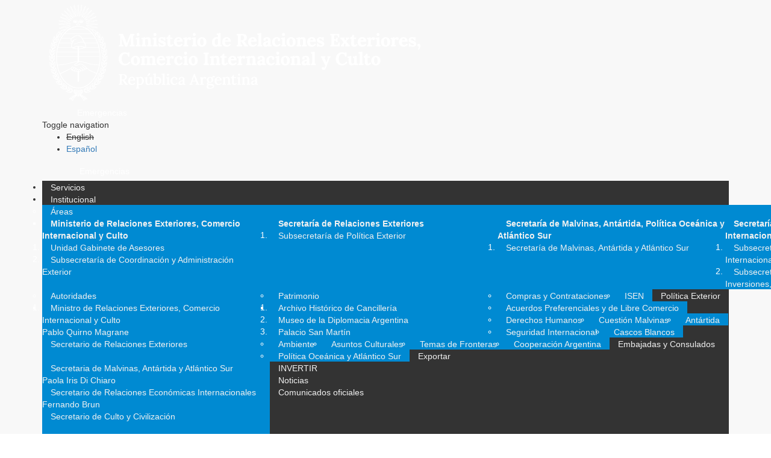

--- FILE ---
content_type: text/html; charset=utf-8
request_url: https://cancilleria.gob.ar/es/actualidad/comunicados/reunion-de-los-cancilleres-de-argentina-adalberto-rodriguez-giavarini-y-de
body_size: 12464
content:
<!DOCTYPE html>
<html lang="es" dir="ltr" prefix="og: http://ogp.me/ns# article: http://ogp.me/ns/article# book: http://ogp.me/ns/book# profile: http://ogp.me/ns/profile# video: http://ogp.me/ns/video# product: http://ogp.me/ns/product# content: http://purl.org/rss/1.0/modules/content/ dc: http://purl.org/dc/terms/ foaf: http://xmlns.com/foaf/0.1/ rdfs: http://www.w3.org/2000/01/rdf-schema# sioc: http://rdfs.org/sioc/ns# sioct: http://rdfs.org/sioc/types# skos: http://www.w3.org/2004/02/skos/core# xsd: http://www.w3.org/2001/XMLSchema#">
<head>
  <link rel="profile" href="http://www.w3.org/1999/xhtml/vocab" />
  <meta name="viewport" content="width=device-width, initial-scale=1.0 user-scalable=no">
  <meta name="theme-color" content="#000000">
  <meta name="msapplication-navbutton-color" content="#000000">
  <meta name="apple-mobile-web-app-status-bar-style" content="#000000">
  <meta http-equiv="Content-Type" content="text/html; charset=utf-8" />
<link rel="shortcut icon" href="https://cancilleria.gob.ar/userfiles/favicon.ico" type="image/vnd.microsoft.icon" />
<meta name="keywords" content="Adalberto Rodríguez Giavarini, Bolivia, Cancilleres extranjeros, Canciller argentino, Comercio, Inversiones, Cooperación Internacional" />
<link rel="canonical" href="https://cancilleria.gob.ar/es/actualidad/comunicados/reunion-de-los-cancilleres-de-argentina-adalberto-rodriguez-giavarini-y-de" />
<meta property="og:type" content="government" />
<meta property="og:url" content="https://cancilleria.gob.ar/es/actualidad/comunicados/reunion-de-los-cancilleres-de-argentina-adalberto-rodriguez-giavarini-y-de" />
<meta property="og:title" content="Reunión de los cancilleres de Argentina, Adalberto Rodríguez Giavarini y de Bolivia, Gustavo Fernández Saavedra" />
<meta name="twitter:card" content="summary_large_image" />
<meta name="twitter:url" content="https://cancilleria.gob.ar/es/actualidad/comunicados/reunion-de-los-cancilleres-de-argentina-adalberto-rodriguez-giavarini-y-de" />
<meta name="twitter:title" content="Reunión de los cancilleres de Argentina, Adalberto Rodríguez" />
  <title>Reunión de los cancilleres de Argentina, Adalberto Rodríguez Giavarini y de Bolivia, Gustavo Fernández Saavedra | Ministerio de Relaciones Exteriores, Comercio Internacional y Culto</title>
  <style>
@import url("https://cancilleria.gob.ar/modules/system/system.base.css?t9a9dr");
</style>
<style>
@import url("https://cancilleria.gob.ar/sites/all/modules/ldap/ldap_user/ldap_user.css?t9a9dr");
@import url("https://cancilleria.gob.ar/sites/all/modules/colorbox_node/colorbox_node.css?t9a9dr");
@import url("https://cancilleria.gob.ar/sites/all/modules/date/date_api/date.css?t9a9dr");
@import url("https://cancilleria.gob.ar/sites/all/modules/date/date_popup/themes/datepicker.1.7.css?t9a9dr");
@import url("https://cancilleria.gob.ar/modules/field/theme/field.css?t9a9dr");
@import url("https://cancilleria.gob.ar/modules/node/node.css?t9a9dr");
@import url("https://cancilleria.gob.ar/sites/all/modules/workflow/workflow_admin_ui/workflow_admin_ui.css?t9a9dr");
@import url("https://cancilleria.gob.ar/sites/all/modules/youtube/css/youtube.css?t9a9dr");
@import url("https://cancilleria.gob.ar/sites/all/modules/extlink/extlink.css?t9a9dr");
@import url("https://cancilleria.gob.ar/sites/all/modules/views/css/views.css?t9a9dr");
@import url("https://cancilleria.gob.ar/sites/all/modules/back_to_top/css/back_to_top.css?t9a9dr");
@import url("https://cancilleria.gob.ar/sites/all/modules/ckeditor/css/ckeditor.css?t9a9dr");
</style>
<style>
@import url("https://cancilleria.gob.ar/sites/all/modules/colorbox/styles/stockholmsyndrome/colorbox_style.css?t9a9dr");
@import url("https://cancilleria.gob.ar/sites/all/modules/ctools/css/ctools.css?t9a9dr");
@import url("https://cancilleria.gob.ar/sites/all/modules/ldap/ldap_servers/ldap_servers.admin.css?t9a9dr");
@import url("https://cancilleria.gob.ar/sites/all/modules/social_share/icons/social-share-icons-32.css?t9a9dr");
@import url("https://cancilleria.gob.ar/modules/locale/locale.css?t9a9dr");
@import url("https://cancilleria.gob.ar/sites/all/libraries/superfish/css/superfish.css?t9a9dr");
@import url("https://cancilleria.gob.ar/sites/all/libraries/superfish/css/superfish-smallscreen.css?t9a9dr");
@import url("https://cancilleria.gob.ar/sites/all/libraries/superfish/css/superfish-navbar.css?t9a9dr");
@import url("https://cancilleria.gob.ar/sites/all/libraries/superfish/style/space.css?t9a9dr");
</style>
<style>
@import url("https://cancilleria.gob.ar/sites/all/themes/mrec/css/bootstrap.min.css?t9a9dr");
@import url("https://cancilleria.gob.ar/sites/all/themes/mrec/css/overrides.min.css?t9a9dr");
@import url("https://cancilleria.gob.ar/sites/all/themes/mrec/../../libraries/fontawesome/css/all.css?t9a9dr");
@import url("https://cancilleria.gob.ar/sites/all/themes/mrec/css/icono-arg.css?t9a9dr");
@import url("https://cancilleria.gob.ar/sites/all/themes/mrec/css/font-mrec.css?t9a9dr");
@import url("https://cancilleria.gob.ar/sites/all/themes/mrec/css/style.css?t9a9dr");
@import url("https://cancilleria.gob.ar/sites/all/themes/mrec/css/timeline.css?t9a9dr");
@import url("https://cancilleria.gob.ar/sites/all/themes/mrec/css/stylev2.css?t9a9dr");
</style>
  <!-- HTML5 element support for IE6-8 -->
  <!--[if lt IE 9]>
    <script src="https://cdn.jsdelivr.net/html5shiv/3.7.3/html5shiv-printshiv.min.js"></script>
  <![endif]-->
  <script src="https://cancilleria.gob.ar/sites/all/modules/jquery_update/replace/jquery/1.10/jquery.min.js?v=1.10.2"></script>
<script src="https://cancilleria.gob.ar/misc/jquery-extend-3.4.0.js?v=1.10.2"></script>
<script src="https://cancilleria.gob.ar/misc/jquery-html-prefilter-3.5.0-backport.js?v=1.10.2"></script>
<script src="https://cancilleria.gob.ar/misc/jquery.once.js?v=1.2"></script>
<script src="https://cancilleria.gob.ar/misc/drupal.js?t9a9dr"></script>
<script src="https://cancilleria.gob.ar/sites/all/modules/jquery_update/replace/ui/ui/minified/jquery.ui.effect.min.js?v=1.10.2"></script>
<script src="https://cancilleria.gob.ar/sites/all/modules/jquery_update/replace/ui/external/jquery.cookie.js?v=67fb34f6a866c40d0570"></script>
<script src="https://cancilleria.gob.ar/sites/all/modules/jquery_update/replace/misc/jquery.form.min.js?v=2.69"></script>
<script src="https://cancilleria.gob.ar/misc/ajax.js?v=7.102"></script>
<script src="https://cancilleria.gob.ar/sites/all/modules/jquery_update/js/jquery_update.js?v=0.0.1"></script>
<script src="https://cancilleria.gob.ar/sites/all/modules/back_to_top/js/back_to_top.js?t9a9dr"></script>
<script src="https://cancilleria.gob.ar/sites/all/modules/extlink/extlink.js?t9a9dr"></script>
<script src="https://cancilleria.gob.ar/userfiles/languages/es_CEbsdlXNXWmfl4KUpShE1OWjuhOMC56S2OKHy2FDDDE.js?t9a9dr"></script>
<script src="https://cancilleria.gob.ar/sites/all/libraries/colorbox/jquery.colorbox-min.js?t9a9dr"></script>
<script src="https://cancilleria.gob.ar/sites/all/modules/colorbox/js/colorbox.js?t9a9dr"></script>
<script src="https://cancilleria.gob.ar/sites/all/modules/colorbox/styles/stockholmsyndrome/colorbox_style.js?t9a9dr"></script>
<script src="https://cancilleria.gob.ar/sites/all/modules/colorbox/js/colorbox_load.js?t9a9dr"></script>
<script src="https://cancilleria.gob.ar/sites/all/modules/views/js/base.js?t9a9dr"></script>
<script src="https://cancilleria.gob.ar/sites/all/themes/bootstrap/js/misc/_progress.js?v=7.102"></script>
<script src="https://cancilleria.gob.ar/sites/all/modules/views/js/ajax_view.js?t9a9dr"></script>
<script src="/sites/all/modules/mrec/mrec_view_change_on_accordion/color_on_accordion_close.js?t9a9dr"></script>
<script src="https://cancilleria.gob.ar/sites/all/modules/views_show_more/views_show_more.js?t9a9dr"></script>
<script src="https://cancilleria.gob.ar/sites/all/modules/colorbox_node/colorbox_node.js?t9a9dr"></script>
<script src="https://cancilleria.gob.ar/sites/all/libraries/superfish/jquery.hoverIntent.minified.js?t9a9dr"></script>
<script src="https://cancilleria.gob.ar/sites/all/libraries/superfish/sfsmallscreen.js?t9a9dr"></script>
<script src="https://cancilleria.gob.ar/sites/all/libraries/superfish/supposition.js?t9a9dr"></script>
<script src="https://cancilleria.gob.ar/sites/all/libraries/superfish/superfish.js?t9a9dr"></script>
<script src="https://cancilleria.gob.ar/sites/all/libraries/superfish/supersubs.js?t9a9dr"></script>
<script src="https://cancilleria.gob.ar/sites/all/modules/superfish/superfish.js?t9a9dr"></script>
<script src="https://cancilleria.gob.ar/sites/all/themes/mrec/js/bootstrap.min.js?t9a9dr"></script>
<script src="https://cancilleria.gob.ar/sites/all/themes/bootstrap/js/modules/views/js/ajax_view.js?t9a9dr"></script>
<script src="https://cancilleria.gob.ar/sites/all/themes/bootstrap/js/misc/ajax.js?t9a9dr"></script>
<script>jQuery.extend(Drupal.settings, {"basePath":"\/","pathPrefix":"es\/","setHasJsCookie":0,"ajaxPageState":{"theme":"mrec","theme_token":"sSC-Z4j8VZN_zNPCu4HPps6MglnHicCAEKULMQ17NqM","jquery_version":"1.10","js":{"sites\/all\/themes\/bootstrap\/js\/bootstrap.js":1,"sites\/all\/modules\/jquery_update\/replace\/jquery\/1.10\/jquery.min.js":1,"misc\/jquery-extend-3.4.0.js":1,"misc\/jquery-html-prefilter-3.5.0-backport.js":1,"misc\/jquery.once.js":1,"misc\/drupal.js":1,"sites\/all\/modules\/jquery_update\/replace\/ui\/ui\/minified\/jquery.ui.effect.min.js":1,"sites\/all\/modules\/jquery_update\/replace\/ui\/external\/jquery.cookie.js":1,"sites\/all\/modules\/jquery_update\/replace\/misc\/jquery.form.min.js":1,"misc\/ajax.js":1,"sites\/all\/modules\/jquery_update\/js\/jquery_update.js":1,"sites\/all\/modules\/back_to_top\/js\/back_to_top.js":1,"sites\/all\/modules\/extlink\/extlink.js":1,"public:\/\/languages\/es_CEbsdlXNXWmfl4KUpShE1OWjuhOMC56S2OKHy2FDDDE.js":1,"sites\/all\/libraries\/colorbox\/jquery.colorbox-min.js":1,"sites\/all\/modules\/colorbox\/js\/colorbox.js":1,"sites\/all\/modules\/colorbox\/styles\/stockholmsyndrome\/colorbox_style.js":1,"sites\/all\/modules\/colorbox\/js\/colorbox_load.js":1,"sites\/all\/modules\/views\/js\/base.js":1,"sites\/all\/themes\/bootstrap\/js\/misc\/_progress.js":1,"sites\/all\/modules\/views\/js\/ajax_view.js":1,"\/sites\/all\/modules\/mrec\/mrec_view_change_on_accordion\/color_on_accordion_close.js":1,"sites\/all\/modules\/views_show_more\/views_show_more.js":1,"sites\/all\/modules\/colorbox_node\/colorbox_node.js":1,"sites\/all\/libraries\/superfish\/jquery.hoverIntent.minified.js":1,"sites\/all\/libraries\/superfish\/sfsmallscreen.js":1,"sites\/all\/libraries\/superfish\/supposition.js":1,"sites\/all\/libraries\/superfish\/superfish.js":1,"sites\/all\/libraries\/superfish\/supersubs.js":1,"sites\/all\/modules\/superfish\/superfish.js":1,"sites\/all\/themes\/mrec\/js\/bootstrap.min.js":1,"sites\/all\/themes\/bootstrap\/js\/modules\/views\/js\/ajax_view.js":1,"sites\/all\/themes\/bootstrap\/js\/misc\/ajax.js":1},"css":{"modules\/system\/system.base.css":1,"sites\/all\/modules\/ldap\/ldap_user\/ldap_user.css":1,"sites\/all\/modules\/colorbox_node\/colorbox_node.css":1,"sites\/all\/modules\/date\/date_api\/date.css":1,"sites\/all\/modules\/date\/date_popup\/themes\/datepicker.1.7.css":1,"modules\/field\/theme\/field.css":1,"modules\/node\/node.css":1,"sites\/all\/modules\/workflow\/workflow_admin_ui\/workflow_admin_ui.css":1,"sites\/all\/modules\/youtube\/css\/youtube.css":1,"sites\/all\/modules\/extlink\/extlink.css":1,"sites\/all\/modules\/views\/css\/views.css":1,"sites\/all\/modules\/back_to_top\/css\/back_to_top.css":1,"sites\/all\/modules\/ckeditor\/css\/ckeditor.css":1,"sites\/all\/modules\/colorbox\/styles\/stockholmsyndrome\/colorbox_style.css":1,"sites\/all\/modules\/ctools\/css\/ctools.css":1,"sites\/all\/modules\/ldap\/ldap_servers\/ldap_servers.admin.css":1,"sites\/all\/modules\/social_share\/icons\/social-share-icons-32.css":1,"modules\/locale\/locale.css":1,"sites\/all\/libraries\/superfish\/css\/superfish.css":1,"sites\/all\/libraries\/superfish\/css\/superfish-smallscreen.css":1,"sites\/all\/libraries\/superfish\/css\/superfish-navbar.css":1,"sites\/all\/libraries\/superfish\/style\/space.css":1,"sites\/all\/themes\/mrec\/css\/bootstrap.min.css":1,"sites\/all\/themes\/mrec\/css\/overrides.min.css":1,"sites\/all\/themes\/mrec\/..\/..\/libraries\/fontawesome\/css\/all.css":1,"sites\/all\/themes\/mrec\/css\/icono-arg.css":1,"sites\/all\/themes\/mrec\/css\/font-mrec.css":1,"sites\/all\/themes\/mrec\/css\/style.css":1,"sites\/all\/themes\/mrec\/css\/timeline.css":1,"sites\/all\/themes\/mrec\/css\/stylev2.css":1}},"colorbox":{"opacity":"0.85","current":"{current} de {total} ","previous":"\u00ab Prev","next":"Next \u00bb","close":"Close","maxWidth":"98%","maxHeight":"98%","fixed":true,"mobiledetect":true,"mobiledevicewidth":"480px","file_public_path":"\/userfiles","specificPagesDefaultValue":"admin*\nimagebrowser*\nimg_assist*\nimce*\nnode\/add\/*\nnode\/*\/edit\nprint\/*\nprintpdf\/*\nsystem\/ajax\nsystem\/ajax\/*"},"better_exposed_filters":{"views":{"menu_autoridades":{"displays":{"block":{"filters":[]}}},"foto_principal_actualidad_contextual":{"displays":{"block":{"filters":[]},"block_1":{"filters":[]}}},"ut_dgpro":{"displays":{"block_2":{"filters":[]}}},"micrositios_noticias":{"displays":{"block_7":{"filters":[]},"block_13":{"filters":[]}}},"malvinas_ut":{"displays":{"block_3":{"filters":[]}}},"asistencia_juridica_ut":{"displays":{"block_3":{"filters":[]}}},"dependencias":{"displays":{"block_2":{"filters":[]}}}}},"views":{"ajax_path":"\/es\/views\/ajax","ajaxViews":{"views_dom_id:16012b3b13e00276b72aa9e4dc4b1915":{"view_name":"micrositios_noticias","view_display_id":"block_7","view_args":"34503","view_path":"node\/34503","view_base_path":null,"view_dom_id":"16012b3b13e00276b72aa9e4dc4b1915","pager_element":0},"views_dom_id:b40f2a34b7305e49282c26b54b6f5612":{"view_name":"micrositios_noticias","view_display_id":"block_13","view_args":"34503","view_path":"node\/34503","view_base_path":null,"view_dom_id":"b40f2a34b7305e49282c26b54b6f5612","pager_element":0},"views_dom_id:863123fbb635f0b434747fa4f0dbb28c":{"view_name":"malvinas_ut","view_display_id":"block_3","view_args":"34503","view_path":"node\/34503","view_base_path":null,"view_dom_id":"863123fbb635f0b434747fa4f0dbb28c","pager_element":0},"views_dom_id:a7e95772d67a7b85fa58dc47656ee266":{"view_name":"asistencia_juridica_ut","view_display_id":"block_3","view_args":"34503","view_path":"node\/34503","view_base_path":null,"view_dom_id":"a7e95772d67a7b85fa58dc47656ee266","pager_element":0}}},"urlIsAjaxTrusted":{"\/es\/views\/ajax":true},"back_to_top":{"back_to_top_button_trigger":"100","back_to_top_button_text":"Back to top","#attached":{"library":[["system","ui"]]}},"extlink":{"extTarget":"_blank","extClass":0,"extLabel":"(link is external)","extImgClass":0,"extSubdomains":1,"extExclude":"field_ini_link","extInclude":"userfiles","extCssExclude":"","extCssExplicit":"","extAlert":0,"extAlertText":"This link will take you to an external web site.","mailtoClass":0,"mailtoLabel":"(link sends e-mail)"},"superfish":{"1":{"id":"1","sf":{"pathClass":"active-trail","pathLevels":"0","animation":{"opacity":"show"},"speed":"fast","autoArrows":false,"dropShadows":false},"plugins":{"smallscreen":{"mode":"window_width","breakpointUnit":"px","expandText":"Desplegar","collapseText":"Cerrar","title":"Men\u00fa principal"},"supposition":true,"supersubs":true}}},"colorbox_node":{"width":"600px","height":"600px"},"bootstrap":{"anchorsFix":"0","anchorsSmoothScrolling":"0","formHasError":1,"popoverEnabled":0,"popoverOptions":{"animation":1,"html":0,"placement":"right","selector":"","trigger":"click","triggerAutoclose":1,"title":"","content":"","delay":0,"container":"body"},"tooltipEnabled":0,"tooltipOptions":{"animation":1,"html":0,"placement":"auto left","selector":"","trigger":"hover focus","delay":0,"container":"body"}}});</script>
</head>
<body class="navbar-is-fixed-top html not-front not-logged-in no-sidebars page-node page-node- page-node-34503 node-type-comunicados-de-prensa i18n-es">
<!-- Google Tag Manager (noscript) -->
<noscript><iframe src="https://www.googletagmanager.com/ns.html?id=GTM-PWJ94NF"
height="0" width="0" style="display:none;visibility:hidden"></iframe></noscript>
<script>(function(w,d,s,l,i){w[l]=w[l]||[];w[l].push({'gtm.start':
new Date().getTime(),event:'gtm.js'});var f=d.getElementsByTagName(s)[0],
j=d.createElement(s),dl=l!='dataLayer'?'&l='+l:'';j.async=true;j.src=
'https://www.googletagmanager.com/gtm.js?id='+i+dl;f.parentNode.insertBefore(j,f);
})(window,document,'script','dataLayer','GTM-PWJ94NF');</script>
<!-- End Google Tag Manager -->
  <div id="skip-link">
    <a href="#main-content" class="element-invisible element-focusable">Pasar al contenido principal</a>
  </div>
    
<header id="navbar" class="navbar navbar-fixed-top navbar-default">
  <div class="container">
    <div class="navbar-header">
      
      
                <div class="region region-pre-navigation">
    <section id="block-block-3" class="block block-block clearfix">

      
  <a style="display:none" class="logo-ministerio-top-header" href="/" target="_top"><img alt="Ministerio de Relaciones Exteriores y Culto. República Argentina. Dirige a la página de inicio." class="img-responsive" src="https://www.cancilleria.gob.ar/userfiles/recursos/logos/logo-mrecic-escudo-color-blanco.svg" /></a>
<a class="logo-ministerio-top-header" href="/" target="_top"><img alt="Ministerio de Relaciones Exteriores y Culto. República Argentina. Dirige a la página de inicio." class="img-responsive" src="https://www.cancilleria.gob.ar/userfiles/recursos/logos/firma-mrecic-negativo-2024.png" /></a>






</section>
<section id="block-block-16" class="block block-block clearfix">

      
  <div class="redes-sociales-header">&nbsp;&nbsp; &nbsp;<span class="emergencias"> &nbsp;&nbsp; &nbsp;&nbsp;&nbsp; &nbsp;<a href="/emergencia-consular">Emergencias</a> &nbsp;&nbsp; &nbsp;</span></div>
</section>
  </div>
      
              Toggle navigation                <div class="region region-navigation">
    <section id="block-locale-language-content" class="block block-locale clearfix">

      
  <ul class="language-switcher-locale-url"><li class="en first"><span class="language-link locale-untranslated" xml:lang="en">English</span></li>
<li class="es last active"><a href="/es/actualidad/comunicados/reunion-de-los-cancilleres-de-argentina-adalberto-rodriguez-giavarini-y-de" class="language-link active" xml:lang="es">Español</a></li>
</ul>
</section>
<section id="block-block-4" class="block block-block clearfix">

      
  <style>
.redes-sociales-header span{
    margin-left: 6px;
    vertical-align: middle;
}
.redes-sociales-header a{
    color: white;
}
.redes-sociales-header .fa-brands {
    font-size: 22px;
}
</style>

<div class="redes-sociales-header">
<span class="facebook">
		<a href="https://www.facebook.com/CancilleriaARG/" target="_blank" rel="nofollow" class="ext">
			<i class="fa-brands fa-facebook-f"></i>
<span class="sr-only">Facebook</span>
		</a>
	</span>
	<span class="twitter">
		<a href="https://x.com/Cancilleria_Ar " target="_blank" rel="nofollow" class="ext">
			<i class="fa-brands fa-x-twitter fa-lg"></i>
<span class="sr-only">Twitter</span>
		</a>
	</span>
	<span class="instagram">
		<a href="https://www.instagram.com/cancilleriaarg/" target="_blank" rel="nofollow" class="ext">
			<i class="fa-brands fa-instagram fa-lg"></i>
<span class="sr-only">Instagram</span>
		</a>
	</span>
	<span class="youtube">
		<a href="http://www.youtube.com/user/MRECICARG" target="_blank" rel="nofollow" class="ext">
			<i class="fa-brands fa-youtube fa-lg"></i>
<span class="sr-only">YouTube</span>
		</a>
	</span>
	<span class="flickr" style="padding-bottom: 2px; display: inline-block;">
		<a href="https://www.flickr.com/photos/mrecic-argentina" target="_blank" rel="nofollow" class="ext">
			<span class="fa-brands fa-flickr"></span>
<span class="sr-only">Flickr</span>
		</a>
	</span>
       <span class="linkedin" style="padding-bottom: 2px; display: inline-block;">
		<a href="https://www.linkedin.com/company/ministerio-de-relaciones-exteriores/?originalSubdomain=ar" target="_blank" rel="nofollow" class="ext">
			<span class="fa-brands fa-linkedin"></span>
			<span class="sr-only">LinkedIn</span>
		</a>
	</span>
	<span style="display: none;" class="search">
		<a href="/busqueda" rel="nofollow">
			<span class="fa fa-search"></span>
<span class="sr-only">Buscar - Search</span>
		</a>
	</span>
	<span class="emergencias">
		<a href="/emergencia-consular">Emergencias</a>
	</span>
</div>
</section>
<section id="block-block-153" class="block block-block clearfix">

      
  <script>
window.addEventListener("DOMContentLoaded", domReady);

function moverBloqueIdiomas() {
  let bloqueIdiomaDesktop = document.getElementById("block-locale-language-content");
  let bloqueDestinoMobile = document.querySelector("#navbar .full-width-main-nav .container");
  let bloqueDestinoDesktop = document.querySelector("#navbar .region-navigation");
  if(window.innerWidth <= 768){
    bloqueDestinoMobile.insertBefore(bloqueIdiomaDesktop, bloqueDestinoMobile.getElementsByTagName("nav")[0]);
  } else {
    bloqueDestinoDesktop.insertBefore(bloqueIdiomaDesktop, bloqueDestinoDesktop.querySelector("#block-block-4"));
  }
}

function domReady(){
  window.addEventListener('resize', moverBloqueIdiomas, true);
  moverBloqueIdiomas();
}
</script>
</section>
  </div>
    </div>

          <div class="navbar-collapse collapse" id="navbar-collapse">
        <nav>
                            </nav>
      </div>
      </div>

  <div class="full-width-main-nav">
    <div class="container">
      
      <nav aria-label="usted está por acceder a la región navegación principal">
          <div class="region region-header">
    <section id="block-superfish-1" class="block block-superfish clearfix">

      
  <ul  id="superfish-1" class="menu sf-menu sf-main-menu sf-navbar sf-style-space sf-total-items-8 sf-parent-items-3 sf-single-items-5"><li id="menu-870-1" class="first odd sf-item-1 sf-depth-1 sf-no-children"><a href="/es/servicios" title="" class="sf-depth-1">Servicios</a></li><li id="menu-512-1" class="middle even sf-item-2 sf-depth-1 sf-total-children-5 sf-parent-children-3 sf-single-children-2 menuparent"><span title="" class="sf-depth-1 menuparent nolink">Institucional</span><ul><li id="menu-521-1" class="first odd sf-item-1 sf-depth-2 sf-total-children-5 sf-parent-children-5 sf-single-children-0 menuparent"><span title="" class="sf-depth-2 menuparent nolink">Áreas</span><ul class="sf-megamenu"><li class="sf-megamenu-wrapper first odd sf-item-1 sf-depth-2 sf-total-children-5 sf-parent-children-5 sf-single-children-0 menuparent"><ol><li id="menu-485-1" class="first odd sf-item-1 sf-depth-3 sf-total-children-2 sf-parent-children-0 sf-single-children-2 sf-megamenu-column menuparent"><div class="sf-megamenu-column"><a href="/es/ministerio-de-relaciones-exteriores-comercio-internacional-y-culto" class="sf-depth-3 menuparent">Ministerio de Relaciones Exteriores, Comercio Internacional y Culto</a><ol><li id="menu-3047-1" class="first odd sf-item-1 sf-depth-4 sf-no-children"><a href="/es/ministerio-de-relaciones-exteriores-comercio-internacional-y-culto/unidad-gabinete-de-asesores" class="sf-depth-4">Unidad Gabinete de Asesores</a></li><li id="menu-489-1" class="last even sf-item-2 sf-depth-4 sf-no-children"><a href="/es/ministerio-de-relaciones-exteriores-comercio-internacional-y-culto/subsecretaria-de-coordinacion-y" class="sf-depth-4">Subsecretaría de Coordinación y Administración Exterior</a></li></ol></div></li><li id="menu-479-1" class="middle even sf-item-2 sf-depth-3 sf-total-children-1 sf-parent-children-0 sf-single-children-1 sf-megamenu-column menuparent"><div class="sf-megamenu-column"><a href="/es/ministerio-de-relaciones-exteriores-comercio-internacional-y-culto/secretaria-de-relaciones" class="sf-depth-3 menuparent">Secretaría de Relaciones Exteriores</a><ol><li id="menu-490-1" class="firstandlast odd sf-item-1 sf-depth-4 sf-no-children"><a href="/es/ministerio-de-relaciones-exteriores-comercio-internacional-y-culto/secretaria-de-relaciones-exteriores/subsecretaria-de-politica-exterior" class="sf-depth-4">Subsecretaría de Política Exterior</a></li></ol></div></li><li id="menu-484-1" class="middle odd sf-item-3 sf-depth-3 sf-total-children-1 sf-parent-children-0 sf-single-children-1 sf-megamenu-column menuparent"><div class="sf-megamenu-column"><a href="/es/ministerio-de-relaciones-exteriores-comercio-internacional-y-culto/secretaria-de-malvinas-antartida-politica-oceanica-y-atlantico-sur" class="sf-depth-3 menuparent">Secretaría de Malvinas, Antártida, Política Oceánica y Atlántico Sur</a><ol><li id="menu-3049-1" class="firstandlast odd sf-item-1 sf-depth-4 sf-no-children"><a href="/es/ministerio-de-relaciones-exteriores-comercio-internacional-y-culto/secretaria-de-malvinas-antartida-politica-oceanica-y-atlantico-sur" title="" class="sf-depth-4">Secretaría de Malvinas, Antártida y Atlántico Sur</a></li></ol></div></li><li id="menu-491-1" class="middle even sf-item-4 sf-depth-3 sf-total-children-2 sf-parent-children-0 sf-single-children-2 sf-megamenu-column menuparent"><div class="sf-megamenu-column"><a href="/es/ministerio-de-relaciones-exteriores-comercio-internacional-y-culto/secretaria-de-relaciones-economicas-internacionales" class="sf-depth-3 menuparent">Secretaría de Relaciones Económicas Internacionales</a><ol><li id="menu-486-1" class="first odd sf-item-1 sf-depth-4 sf-no-children"><a href="/es/ministerio-de-relaciones-exteriores-comercio-internacional-y-culto/secretaria-de-relaciones-economicas-internacionales/subsecretaria-negociaciones-economicas-int" class="sf-depth-4">Subsecretaría de Negociaciones Económicas Internacionales e Integración</a></li><li id="menu-481-1" class="last even sf-item-2 sf-depth-4 sf-no-children"><a href="/es/ministerio-de-relaciones-exteriores-comercio-internacional-y-culto/secretaria-de-relaciones-economicas-internacionales/subsecretaria-de-promocion-de-las-exportaciones" class="sf-depth-4">Subsecretaría de Promoción de las Exportaciones, las Inversiones, la Educación, la Ciencia y la Cultura</a></li></ol></div></li><li id="menu-488-1" class="last odd sf-item-5 sf-depth-3 sf-total-children-2 sf-parent-children-0 sf-single-children-2 sf-megamenu-column menuparent"><div class="sf-megamenu-column"><a href="/es/ministerio-de-relaciones-exteriores-comercio-internacional-y-culto/secretaria-de-culto-y" class="sf-depth-3 menuparent">Secretaría de Culto y Civilización</a><ol><li id="menu-480-1" class="first odd sf-item-1 sf-depth-4 sf-no-children"><a href="/es/ministerio-de-relaciones-exteriores-y-culto/secretaria-de-culto/subsecretaria-de-culto" class="sf-depth-4">Subsecretaría de Culto</a></li><li id="menu-3048-1" class="last even sf-item-2 sf-depth-4 sf-no-children"><a href="/es/ministerio-de-relaciones-exteriores-comercio-internacional-y-culto/secretaria-de-culto-y" title="" class="sf-depth-4">Secretaría de Culto</a></li></ol></div></li></ol></li></ul></li><li id="menu-673-1" class="middle even sf-item-2 sf-depth-2 sf-total-children-1 sf-parent-children-0 sf-single-children-1 menuparent"><span title="" class="sf-depth-2 menuparent nolink">Autoridades</span><ul class="sf-megamenu"><li class="sf-megamenu-wrapper middle even sf-item-2 sf-depth-2 sf-total-children-1 sf-parent-children-0 sf-single-children-1 menuparent"><ol><li id="menu-679-1" class="firstandlast odd sf-item-1 sf-depth-3 sf-no-children"><div class="menu-views"><div class="view view-menu-autoridades view-id-menu_autoridades view-display-id-block view-dom-id-0ca7faf902bb5ce79c17ab6d1bad41f8">
        
  
  
      <div class="view-content">
        <div class="views-row views-row-1 views-row-odd views-row-first">
      
  <div class="views-field views-field-nothing">        <span class="field-content"><a href="https://cancilleria.gob.ar/es/ministerio-de-relaciones-exteriores-comercio-internacional-y-culto"><span>Ministro de Relaciones Exteriores, Comercio Internacional y Culto</span><br><span><div class="autoridad-adicional-campo"><span></span><br></div>Pablo Quirno Magrane</span></a></span>  </div>  </div>
  <div class="views-row views-row-2 views-row-even">
      
  <div class="views-field views-field-nothing">        <span class="field-content"><a href="https://cancilleria.gob.ar/es/ministerio-de-relaciones-exteriores-comercio-internacional-y-culto/secretaria-de-relaciones"><span>Secretario de Relaciones Exteriores</span><br><span><div class="autoridad-adicional-campo"><span></span><br></div></span></a></span>  </div>  </div>
  <div class="views-row views-row-3 views-row-odd">
      
  <div class="views-field views-field-nothing">        <span class="field-content"><a href="https://cancilleria.gob.ar/es/ministerio-de-relaciones-exteriores-comercio-internacional-y-culto/secretaria-de-malvinas-antartida-politica-oceanica-y-atlantico-sur"><span>Secretaria de Malvinas, Antártida y Atlántico Sur</span><br><span><div class="autoridad-adicional-campo"><span></span><br></div>Paola Iris Di Chiaro</span></a></span>  </div>  </div>
  <div class="views-row views-row-4 views-row-even">
      
  <div class="views-field views-field-nothing">        <span class="field-content"><a href="https://cancilleria.gob.ar/es/ministerio-de-relaciones-exteriores-comercio-internacional-y-culto/secretaria-de-relaciones-economicas-internacionales"><span>Secretario de Relaciones Económicas Internacionales</span><br><span><div class="autoridad-adicional-campo"><span></span><br></div>Fernando Brun</span></a></span>  </div>  </div>
  <div class="views-row views-row-5 views-row-odd">
      
  <div class="views-field views-field-nothing">        <span class="field-content"><a href="https://cancilleria.gob.ar/es/ministerio-de-relaciones-exteriores-comercio-internacional-y-culto/secretaria-de-culto-y"><span>Secretario de Culto y Civilización</span><br><span><div class="autoridad-adicional-campo"><span></span><br></div></span></a></span>  </div>  </div>
  <div class="views-row views-row-6 views-row-even">
      
  <div class="views-field views-field-nothing">        <span class="field-content"><a href="https://cancilleria.gob.ar/es/ministerio-de-relaciones-exteriores-comercio-internacional-y-culto/subsecretaria-de-coordinacion-y"><span>Subsecretaria de Coordinación y Administración Exterior</span><br><span><div class="autoridad-adicional-campo"><span></span><br></div>Cristina Dellepiane</span></a></span>  </div>  </div>
  <div class="views-row views-row-7 views-row-odd views-row-last">
      
  <div class="views-field views-field-nothing">        <span class="field-content"><a href="https://cancilleria.gob.ar/es/ministerio-de-relaciones-exteriores-comercio-internacional-y-culto/unidad-gabinete-de-asesores"><span>Unidad Gabinete de Asesores</span><br><span><div class="autoridad-adicional-campo"><span></span><br></div></span></a></span>  </div>  </div>
    </div>
  
  
  
  
      <div class="view-footer">
      <style>
.autoridad-adicional-campo:has(span:empty) {
    display: none;
}
</style>
<script>
let elementos = document.querySelectorAll(".autoridad-adicional-campo");
let itemsInternos;
elementos.forEach((item) =>{
     spansInternos = item.querySelectorAll("span");
     spansInternos.forEach((spanInterno)=>{
        if(spanInterno.innerHTML == ""){
            item.style.display="none";
        }
    }); 
});
</script>    </div>
  
  
</div></div></li></ol></li></ul></li><li id="menu-532-1" class="middle odd sf-item-3 sf-depth-2 sf-total-children-3 sf-parent-children-0 sf-single-children-3 menuparent"><span title="" class="sf-depth-2 menuparent nolink">Patrimonio</span><ul class="sf-megamenu"><li class="sf-megamenu-wrapper middle odd sf-item-3 sf-depth-2 sf-total-children-3 sf-parent-children-0 sf-single-children-3 menuparent"><ol><li id="menu-1141-1" class="first odd sf-item-1 sf-depth-3 sf-no-children"><a href="/es/institucional/patrimonio/archivo-historico-de-cancilleria" class="sf-depth-3">Archivo Histórico de Cancillería</a></li><li id="menu-1692-1" class="middle even sf-item-2 sf-depth-3 sf-no-children"><a href="/es/institucional/patrimonio/museo-de-la-diplomacia-argentina" class="sf-depth-3">Museo de la Diplomacia Argentina</a></li><li id="menu-5374-1" class="last odd sf-item-3 sf-depth-3 sf-no-children"><a href="/es/institucional/patrimonio/palacio-san-martin" class="sf-depth-3">Palacio San Martín</a></li></ol></li></ul></li><li id="menu-1278-1" class="middle even sf-item-4 sf-depth-2 sf-no-children"><a href="/es/institucional/compras-y-contrataciones" class="sf-depth-2">Compras y Contrataciones</a></li><li id="menu-2106-1" class="last odd sf-item-5 sf-depth-2 sf-no-children"><a href="/es/instituto-del-servicio-exterior-de-la-nacion" class="sf-depth-2">ISEN</a></li></ul></li><li id="menu-547-1" class="middle odd sf-item-3 sf-depth-1 sf-total-children-11 sf-parent-children-0 sf-single-children-11 menuparent"><a href="/es/politica-exterior" title="" class="sf-depth-1 menuparent">Política Exterior</a><ul><li id="menu-1214-1" class="first odd sf-item-1 sf-depth-2 sf-no-children"><a href="/es/politica-exterior/acuerdos-preferenciales-y-de-libre-comercio" class="sf-depth-2">Acuerdos Preferenciales y de Libre Comercio</a></li><li id="menu-550-1" class="middle even sf-item-2 sf-depth-2 sf-no-children"><a href="/es/politica-exterior/derechos-humanos" class="sf-depth-2">Derechos Humanos</a></li><li id="menu-1879-1" class="middle odd sf-item-3 sf-depth-2 sf-no-children"><a href="/es/politica-exterior/cuestion-malvinas" class="sf-depth-2">Cuestión Malvinas</a></li><li id="menu-1558-1" class="middle even sf-item-4 sf-depth-2 sf-no-children"><a href="/es/politica-exterior/antartida-argentina" class="sf-depth-2">Antártida</a></li><li id="menu-1218-1" class="middle odd sf-item-5 sf-depth-2 sf-no-children"><a href="/es/politica-exterior/seguridad-internacional" class="sf-depth-2">Seguridad Internacional</a></li><li id="menu-1559-1" class="middle even sf-item-6 sf-depth-2 sf-no-children"><a href="/es/politica-exterior/cascos-blancos" class="sf-depth-2">Cascos Blancos</a></li><li id="menu-1566-1" class="middle odd sf-item-7 sf-depth-2 sf-no-children"><a href="/es/politica-exterior/ambiente" class="sf-depth-2">Ambiente</a></li><li id="menu-6299-1" class="middle even sf-item-8 sf-depth-2 sf-no-children"><a href="/es/culturales" class="sf-depth-2">Asuntos Culturales</a></li><li id="menu-6193-1" class="middle odd sf-item-9 sf-depth-2 sf-no-children"><a href="/es/comites-de-integracion-fronteriza" class="sf-depth-2">Temas de Fronteras</a></li><li id="menu-6676-1" class="middle even sf-item-10 sf-depth-2 sf-no-children"><a href="/es/iniciativas/cooperacion-argentina" class="sf-depth-2">Cooperación Argentina</a></li><li id="menu-6678-1" class="last odd sf-item-11 sf-depth-2 sf-no-children"><a href="/es/politica-exterior/politica-oceanica-y-atlantico-sur" class="sf-depth-2">Política Oceánica y Atlántico Sur</a></li></ul></li><li id="menu-1032-1" class="middle even sf-item-4 sf-depth-1 sf-no-children"><a href="/es/representaciones" title="" class="sf-depth-1">Embajadas y Consulados</a></li><li id="menu-6689-1" class="middle odd sf-item-5 sf-depth-1 sf-no-children"><a href="/es/argentinatradenet" class="sf-depth-1">Exportar</a></li><li id="menu-6585-1" class="middle even sf-item-6 sf-depth-1 sf-no-children"><a href="https://investargentina.org.ar/" title="" class="sf-depth-1">INVERTIR</a></li><li id="menu-860-1" class="middle odd sf-item-7 sf-depth-1"><a href="/es/actualidad" class="sf-depth-1">Noticias</a></li><li id="menu-6922-1" class="last even sf-item-8 sf-depth-1 sf-no-children"><a href="/es/comunicados-oficiales" class="sf-depth-1">Comunicados oficiales</a></li></ul>
</section>
  </div>
      </nav>
    </div>
  </div>
</header>

<div id="main-content" class="main-container" role="main" aria-label="usted está por acceder a la región contenido principal">
  
      <div class="highlighted jumbotron">  <div class="region region-highlighted">
    <section id="block-views-69789a0b1239c5c28377b6ff0ea03dc2" class="block block-views clearfix">

      
  <div class="view view-foto-principal-actualidad-contextual view-id-foto_principal_actualidad_contextual view-display-id-block view-dom-id-0a82f8914de5ca190a257486b02cfc29">
        
  
  
      <div class="view-content">
        <div class="views-row views-row-1 views-row-odd views-row-first views-row-last">
      
  <div class="views-field views-field-field-imagen">        <div class="field-content"></div>  </div>  
  <div class="views-field views-field-field-imagen-header-basic-page">          </div>  </div>
    </div>
  
  
  
  
  
  
</div>
</section>
  </div>
</div>
  
  <div class="container">
            <div class="region region-breadcrumb">
    <section id="block-easy-breadcrumb-easy-breadcrumb" class="block block-easy-breadcrumb clearfix">

      
    <div itemscope class="easy-breadcrumb" itemtype="https://schema.org/BreadcrumbList">
          <span itemprop="title"><a href="/es" class="easy-breadcrumb_segment easy-breadcrumb_segment-front">Inicio</a></span>               <span class="easy-breadcrumb_segment-separator">/</span>
                <span itemprop="title"><a href="/es/actualidad" class="easy-breadcrumb_segment easy-breadcrumb_segment-1">Noticias</a></span>               <span class="easy-breadcrumb_segment-separator">/</span>
                <span class="easy-breadcrumb_segment easy-breadcrumb_segment-2" itemprop="title">Comunicados</span>            </div>

</section>
  </div>
      </div>

  
  <div class="row-main-content">

    
        <div class="container">
      <div class="row">
        
        <section class="col-sm-12">

          
          
                      <h1 class="page-header">Reunión de los cancilleres de Argentina, Adalberto Rodríguez Giavarini y de Bolivia, Gustavo Fernández Saavedra</h1>
          
          
          
                                
          
          


          <div>
              <div class="region region-content">
    <section id="block-system-main" class="block block-system clearfix">

      
  <article id="node-34503" class="node node-comunicados-de-prensa clearfix" about="/es/actualidad/comunicados/reunion-de-los-cancilleres-de-argentina-adalberto-rodriguez-giavarini-y-de" typeof="sioc:Item foaf:Document">
    <header>
            <span property="dc:title" content="Reunión de los cancilleres de Argentina, Adalberto Rodríguez Giavarini y de Bolivia, Gustavo Fernández Saavedra" class="rdf-meta element-hidden"></span>      </header>
    <div class="social-share clearfix"><ul><li class="social-share-item-facebook first"><a href="https://www.facebook.com/sharer/sharer.php?u=https%3A%2F%2Fcancilleria.gob.ar%2Fes%2Factualidad%2Fcomunicados%2Freunion-de-los-cancilleres-de-argentina-adalberto-rodriguez-giavarini-y-de&amp;title=Reuni%C3%B3n%20de%20los%20cancilleres%20de%20Argentina%2C%20Adalberto%20Rodr%C3%ADguez%20Giavarini%20y%20de%20Bolivia%2C%20Gustavo%20Fern%C3%A1ndez%20Saavedra&amp;picture=" class="social-share-facebook" title="Compartir en redes sociales Facebook" target="_blank">Facebook</a></li>
<li class="social-share-item-linkedin"><a href="http://www.linkedin.com/shareArticle?url=https%3A%2F%2Fcancilleria.gob.ar%2Fes%2Factualidad%2Fcomunicados%2Freunion-de-los-cancilleres-de-argentina-adalberto-rodriguez-giavarini-y-de&amp;mini=true&amp;title=Reuni%C3%B3n%20de%20los%20cancilleres%20de%20Argentina%2C%20Adalberto%20Rodr%C3%ADguez%20Giavarini%20y%20de%20Bolivia%2C%20Gustavo%20Fern%C3%A1ndez%20Saavedra&amp;ro=false&amp;summary=Informaci%C3%B3n%20para%20la%20prensa%20Nro%20276%2F2001%0A%0A%09Reuni%C3%B3...&amp;source=" class="social-share-linkedin" title="Compartir en redes sociales LinkedIn" target="_blank">LinkedIn</a></li>
<li class="social-share-item-twitter last"><a href="http://twitter.com/intent/tweet?url=https%3A%2F%2Fcancilleria.gob.ar%2Fes%2Factualidad%2Fcomunicados%2Freunion-de-los-cancilleres-de-argentina-adalberto-rodriguez-giavarini-y-de&amp;text=Reuni%C3%B3n%20de%20los%20cancilleres%20de%20Argentina%2C%20Adalberto%20Rodr%C3%ADguez%20Giavarini%20y%20de%20Bolivia%2C%20Gustavo%20Fern%C3%A1ndez%20Saavedra" class="social-share-twitter" title="Compartir en redes sociales Twitter" target="_blank">Twitter</a></li>
</ul><span class="share-label">Compartir en redes sociales: </span></div><div class="field field-name-field-fecha-prensa field-type-datetime field-label-hidden"><div class="field-items"><div class="field-item even"><span class="date-display-single" property="dc:date" datatype="xsd:dateTime" content="2001-10-24T00:00:00-03:00">Miércoles 24 Octubre 2001</span></div></div></div><div class="field field-name-field-numero-comunicado-prensa field-type-text field-label-inline clearfix"><div class="field-label">Información para la Prensa N°:&nbsp;</div><div class="field-items"><div class="field-item even">276/2001</div></div></div><div class="field field-name-body field-type-text-with-summary field-label-hidden"><div class="field-items"><div class="field-item even" property="content:encoded"><p class="unnamed1">Información para la prensa Nro 276/2001</p>
<p align="center" class="unnamed1">
</p><p>	<b>Reunión de los cancilleres de Argentina, Adalberto Rodríguez</b></p>
<p>
	Giavarini y de Bolivia, Gustavo Fernández Saavedra</p>
<p align="left" class="just">Los Cancilleres de la Argentina, Alberto<br />
	Rodríguez Giavarini, y de Bolivia, Gustavo Fernández Saavedra,<br />
	se reunieron en el Palacio San Martín, el miércoles 24<br />
	de octubre de 2001. Durante la reunión se analizaron diversos<br />
	temas de la agenda bilateral, regional e internacional.</p>
<p>	En la esfera bilateral los Cancilleres priorizaron la importancia de<br />
	impulsar un nuevo enfoque renovador de las relaciones. Ambos Cancilleres<br />
	destacaron la franqueza, la riqueza y la profundidad del diálogo<br />
	alcanzado. En especial, identificaron la necesidad de dinamizar la integración<br />
	energética, minera, el comercio, y el desarrollo de la infraestructura<br />
	física.</p>
<p>	En el campo de la integración energética, ambos Ministros,<br />
	conscientes del nuevo rol facilitador y regulador que cabe a los respectivos<br />
	Gobiernos, orientado a crear las condiciones favorables para el progreso<br />
	de las inversiones, coincidieron en la importancia de la ampliación<br />
	de las redes de ductos y el perfeccionamiento de las normativas existentes<br />
	a fin de facilitar los flujos energéticos en el mercado regional.</p>
<p>
	La integración minera fue otros de los principales aspectos abordados.<br />
	La Argentina y Bolivia han decidido avanzar hacia la pronta suscripción<br />
	de un Tratado Minero, instrumento que ampliará sustancialmente<br />
	el atractivo para las inversiones. En ese sentido, decidieron establecer<br />
	la Comisión Binacional prevista en la Declaración Presidencial<br />
	Conjunta de La Paz del 6 de noviembre de 2000, e instruyeron a las áreas<br />
	competentes a que se reúnan a la brevedad.</p>
<p>	En ambos temas los Cancilleres expresaron enfáticamente su apoyo<br />
	al encuentro que sostendrán el día 26 de octubre, en Buenos<br />
	Aires, los ministros de Infraestructura y Vivienda de la Argentina y<br />
	de Desarrollo Económico de Bolivia, sobre el que manifestaron<br />
	su expectativa de avances.</p>
<p>	La importancia y el volumen creciente de las inversiones privadas argentinas<br />
	en Bolivia fueron destacados durante la reunión. Las empresas<br />
	argentinas actúan con especial realce en los sectores energético,<br />
	industrial, y de servicios. El Canciller argentino agradeció<br />
	la firme garantía del Gobierno de Bolivia en favor de la seguridad<br />
	jurídica de las inversiones.</p>
<p>	La conveniencia de la reactivación del transporte ferroviario<br />
	entre la Argentina y Bolivia, con miras a su expansión hacia<br />
	otros países de la región, fue especialmente analizada.<br />
	Interesa a ambas partes la generación de corredores de exportación<br />
	entre el Atlántico y el Pacífico.</p>
<p>	Ambos Cancilleres destacaron la trascendencia que sus Gobiernos asignan<br />
	al desarrollo de proyectos de integración física. En este<br />
	sentido, el Canciller de Bolivia señaló la importancia<br />
	que tiene la conclusión del tramo Abapó-Camiri, en la<br />
	carretera Santa Cruz-Yacuiba para una mejor vinculación entre<br />
	ambos países.</p>
<p>	En el encuentro se coincidió en el creciente protagonismo que<br />
	en los próximos años ejercerá Tarija en la relación<br />
	bilateral y en el marco regional.</p>
<p>	En el marco de la Hidrovía Paraguay-Paraná, el Canciller<br />
	de Bolivia ratificó su interés en el relanzamiento de<br />
	la Zona Franca en el Puerto de Rosario, para lo cual solicitó<br />
	la colaboración del gobierno argentino en las gestiones ante<br />
	las instancias competentes, a fin de identificar una solución<br />
	apropiada.</p>
<p align="left"> </p>
<p align="left"> </p>
<p align="left"> </p>
<p align="left"> </p>
<p align="left" class="just">
</p><p>	Se coincidió en la necesidad de facilitar el acceso a los respectivos<br />
	mercados de productos agropecuarios, con miras a incrementar los flujos<br />
	de comercio bilateral. En ese sentido ambos Cancilleres, se comprometieron<br />
	a estimular la coordinación y cooperación entre los respectivos<br />
	organismos sanitarios.</p>
<p>	Ambas Delegaciones estuvieron de acuerdo en los beneficios que aportaría<br />
	al comercio bilateral y a las exportaciones hacia terceros mercados,<br />
	el armonizar políticas en materia de bioseguridad en biotecnología<br />
	agropecuaria y alimentaria.</p>
<p>	Al respecto, el Canciller argentino informó a su par boliviano<br />
	que un programa de seminarios orientado a estimular el intercambio de<br />
	experiencias e información sería ofrecido formalmente<br />
	a las autoridades bolivianas a través del Fondo Argentino de<br />
	Cooperación Horizontal (FO-AR).</p>
<p>	Asimismo, ambos Cancilleres destacaron su compromiso de avanzar en la<br />
	identificación de áreas apropiadas para la cooperación<br />
	tecnológica, señalando que hoy existen sectores como la<br />
	interconectividad informática de gran desarrollo y que ofrecen<br />
	una excelente perspectiva de cooperación. Como ejemplo se destacó<br />
	el proyecto EDUC.AR.</p>
<p>	Ambas Cancillerías se comprometieron a estudiar, con la ayuda<br />
	de los organismos competentes, mecanismos capaces de agilizar y garantizar<br />
	el flujo de transporte sin interrupciones a través de los pasos<br />
	de frontera, entre ellos Salvador Mazza-Yacuiba. También se anunció<br />
	la próxima inauguración del Puente Los Toldos-La Mamora,<br />
	sobre el río Bermejo, que unirá a la Provincia de Salta<br />
	con Bolivia.</p>
<p>	Con relación al trabajo de la Comisión Binacional para<br />
	el Desarrollo de la Cuenca Alta del Río Bermejo y Grande de Tarija,<br />
	se señaló que ambas partes acordaron avanzar en forma<br />
	gradual, reiterando el interés por las gestiones destinadas a<br />
	lograr el inicio de sus obras.</p>
<p>	Ambas partes manifestaron su agrado por la ratificación del Protocolo<br />
	Adicional al Convenio de Migración por parte del Honorable Congreso<br />
	de la República de Bolivia. A su vez, se informó que en<br />
	la República Argentina, el mismo ya ha sido aprobado por el Honorable<br />
	Senado de la Nación y se encuentra a consideración de<br />
	la Cámara de Diputados.</p>
<p>	El Canciller de Bolivia informó sobre el proyecto de vender gas<br />
	boliviano a los mercados en el Pacífico, lo que contribuirá<br />
	al desarrollo y la estabilidad en la región.</p>
<p>	Algunos aspectos de la agenda regional fueron la reafirmación<br />
	de los valores de la democracia y la promoción de las libertades<br />
	fundamentales, además de cuestiones concernientes al Mercosur,<br />
	Comunidad Andina de Naciones, narcotráfico y el crimen organizado.</p>
<p>	En el ámbito internacional ambos Cancilleres reiteraron la firme<br />
	condena y rechazo de sus gobiernos y sociedades a las acciones perpetradas<br />
	por el terrorismo. Concordaron que la comunidad internacional debe asumir<br />
	uno de sus mayores desafíos, ante esta grave amenaza global.</p>
<p>	Buenos Aires, 24 de octubre de 2001.</p></div></div></div>    </article>

</section>
  </div>
          </div>



      </div>
      </section>

    </div><!-- div class="container" -->

    
    
    
    
  </div><!-- row row-main-content -->

</div><!-- main-container -->
  <footer class="footer" aria-label="usted está por acceder a la región pie de página">     <!--">-->
    <div class="full-width-footer">
      <div class="container">
          <div class="region region-footer">
    <section id="block-block-141" class="block block-block clearfix">

      
  <div class="menu-footer-3-col-v2">
  <div>
    <h2>Servicios</h2>
    <ul>
      <li><a href="/legalizaciones-y-apostillas">Legalizaciones y apostillas</a></li>
      <li><a href="/servicios/servicios/servicios-para-argentinos-en-el-exterior">Servicios para argentinos en el
          exterior</a></li>
      <li><a href="/servicios/servicios/viajar-al-exterior">Viajar al exterior</a></li>
      <li><a href="/servicios/servicios/servicios-para-extranjeros">Servicios para extranjeros</a></li>
      <li><a href="/servicios/servicios/programas-de-vacaciones-y-trabajo">Programa de vacaciones y trabajo</a></li>
      <li><a href="/servicios/servicios/culto">Culto</a></li>
      <li><a href="/servicios/servicios/cuerpo-diplomatico">Cuerpo diplomático</a></li>
      <li><a href="/asistencia-juridica-internacional">Asistencia jurídica internacional</a></li>
      <li><a href="https://tratados.cancilleria.gob.ar/" target="_blank">Biblioteca Digital de Tratados</a></li>
    </ul>
  </div>
  <div>
    <h2>Directorios</h2>
    <ul>
      <li><a href="/emergencia-consular">Emergencias consulares de argentinos en el exterior</a></li>
      <li><a href="/representaciones">Embajadas y Consulados Argentinos</a></li>
      <li><a href="/representaciones-extranjeras">Representaciones Extranjeras</a></li>
      <li><a
          href="/argentinatradenet/promocion-comercial/oferta-exportable/camaras-empresariales-y-organismos-argentinos">Cámaras
          empresariales y organismos argentinos</a></li>
      <li><a href="/argentinatradenet">Exportadores argentinos</a></li>
      <li><a href="/argentinatradenet/directorio-de-contactos/directorio-de-importadores">Importadores en el mundo</a>
      </li>
      <li><a href="/argentinatradenet/promocion-comercial/misiones-comerciales">Misiones comerciales</a></li>
      <li><a href="/argentinatradenet/oportunidades-de-negocios/oportunidades-comerciales">Oportunidades comerciales</a>
      </li>
      <li><a href="/argentinatradenet/oportunidades-de-negocios/licitaciones-internacionales">Licitaciones
          internacionales</a></li>
    </ul>
  </div>
  <div>
    <h2>Institucional</h2>
    <ul>
      <li><a href="/ministerio-de-relaciones-exteriores-comercio-internacional-y-culto">La Cancillería</a></li>
      <li><a href="/areas">Áreas</a></li>
      <li><a href="/instituto-del-servicio-exterior-de-la-nacion">ISEN</a></li>
      <li><a href="/institucional/patrimonio/archivo-historico-de-cancilleria">Archivo Histórico</a></li>
      <li><a href="/institucional/patrimonio/museo-de-la-diplomacia-argentina">Museo de la Diplomacia</a></li>
      <li><a href="https://www.argentina.gob.ar/relacionesexterioresyculto/transparencia" target="_blank">Transparencia
          activa</a></li>
      <li><a href="https://www.argentina.gob.ar/anticorrupcion/obsequiosyviajes" target="_blank">Registro de Obsequios y
          viajes</a></li>
    </ul>
  </div>
</div>
</section>
<section id="block-block-17" class="block block-block clearfix">

      
  <div class="hcontact">Contacto: Marco Diego Estevanes - hkq@cancilleria.gob.ar</div>
</section>
  </div>
      </div>
    </div>

    <div class="container full-width-post-footer">
                <div class="region region-post-footer">
    <section id="block-block-142" class="block block-block clearfix">

      
  <div class="bloque-post-footer-v2">
    <a href="/" target="_top"><img src="https://www.cancilleria.gob.ar/userfiles/recursos/logos/firma-mrecic-negativo-2024.png" alt="Dirige al sitio web oficial argentina.gob.ar. Abre en una nueva pestaña." /></a>
</div>
</section>
<section id="block-block-195" class="block block-block clearfix">

      
  <style>


/* borrar, ya incorporado al CSS */
.page-node-46608 h1.page-header {
    display: none;
}

</style>
</section>
  </div>
          </div>

  </footer>
  <script src="https://cancilleria.gob.ar/sites/all/themes/bootstrap/js/bootstrap.js?t9a9dr"></script>
  
  <a href="#skip-link" class="element-invisible element-focusable">Volver a Inicio</a>
</body>
</html>


--- FILE ---
content_type: application/javascript
request_url: https://cancilleria.gob.ar/sites/all/modules/mrec/mrec_view_change_on_accordion/color_on_accordion_close.js?t9a9dr
body_size: 162
content:
//Se llama a este js desde el módulo 
//En la vista "Dependencias", cuando se abre el acordeón con "ESTRUCTURA MINISTERIO DE RELACIONES EXTERIORES Y CULTO" cambia el color de fondo 
//de la región "post-content"

(function ($, Drupal, window, document, undefined) {
	$(document).ready(function() {
		jQuery("#views-bootstrap-accordion-1 a.accordion-toggle").on( "click", function() {
			if (jQuery("#views-bootstrap-accordion-1 .panel-collapse.collapse").hasClass("in")) {
		    	//Acordeón cerrado
		    	jQuery(".full-width-post-content").removeClass('full-width-post-content-background-color');
	    	} else {
	        	//Acordeón abierto
	        	jQuery(".full-width-post-content").addClass('full-width-post-content-background-color');
	    	}
		});
	})
}(jQuery, Drupal, this, this.document));